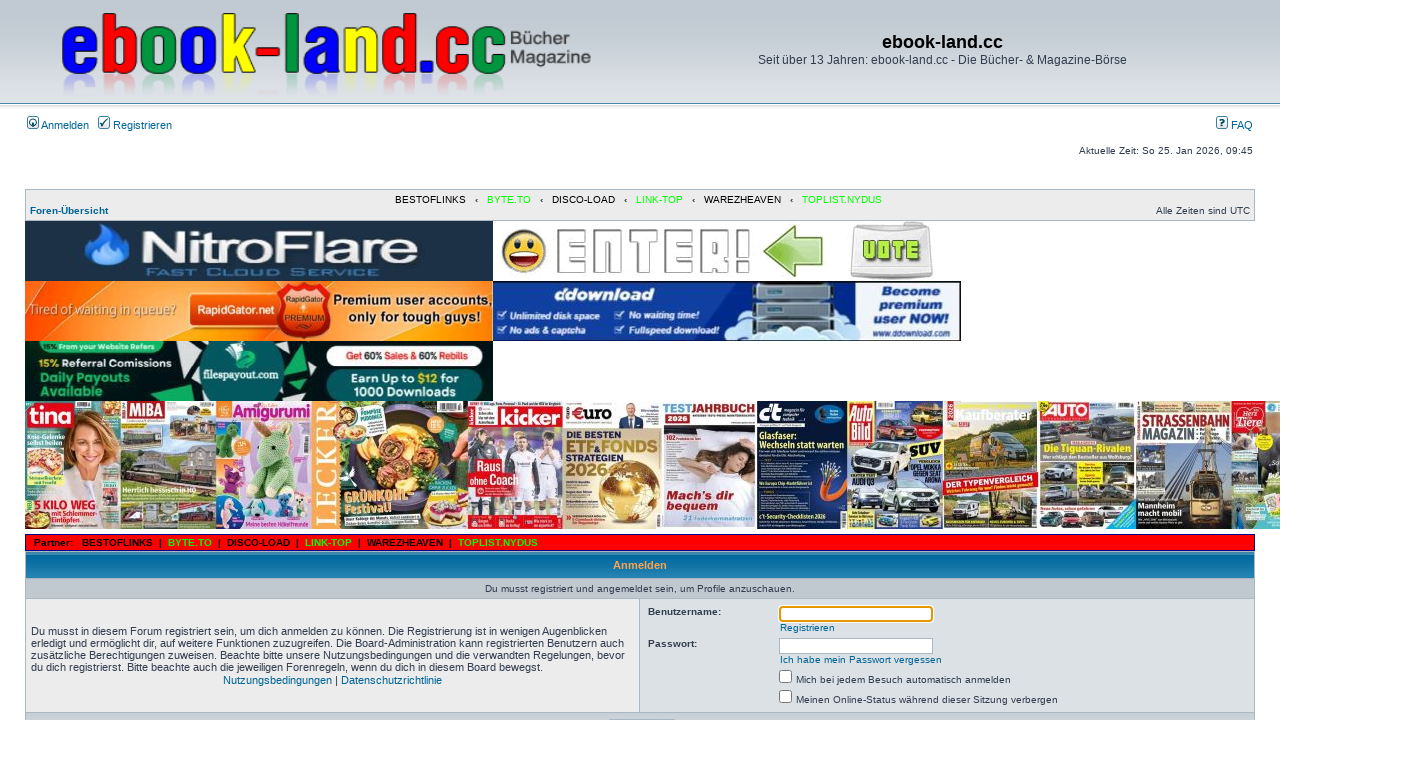

--- FILE ---
content_type: text/html; charset=UTF-8
request_url: https://ebook-land.cc/memberlist.php?mode=viewprofile&u=210829&sid=8d50bdef2af72c1b437f2ee88b3d7953
body_size: 3701
content:
<!DOCTYPE html PUBLIC "-//W3C//DTD XHTML 1.0 Transitional//EN" "http://www.w3.org/TR/xhtml1/DTD/xhtml1-transitional.dtd">
<html xmlns="http://www.w3.org/1999/xhtml" dir="ltr" lang="de" xml:lang="de">
<head>

<meta http-equiv="content-type" content="text/html; charset=UTF-8" />
<meta http-equiv="content-language" content="de" />
<meta http-equiv="content-style-type" content="text/css" />
<meta http-equiv="imagetoolbar" content="no" />
<meta name="resource-type" content="document" />
<meta name="distribution" content="global" />
<meta name="keywords" content="" />
<meta name="description" content="" />

<title>ebook-land.cc &bull; Anmelden</title>

<link rel="alternate" type="application/atom+xml" title="Feed - Neuigkeiten" href="https://ebook-land.cc/feed.php?mode=news" /><link rel="alternate" type="application/atom+xml" title="Feed - Neue Themen" href="https://ebook-land.cc/feed.php?mode=topics" /><link rel="alternate" type="application/atom+xml" title="Feed - Aktive Themen" href="https://ebook-land.cc/feed.php?mode=topics_active" />

<link rel="stylesheet" href="./style.php?id=4&amp;lang=de&amp;sid=90a1b8dc8729421129d4baba212f8f4a" type="text/css" />

<script type="ac82881c550f195ccd07edf3-text/javascript">
// <![CDATA[


function popup(url, width, height, name)
{
	if (!name)
	{
		name = '_popup';
	}

	window.open(url.replace(/&amp;/g, '&'), name, 'height=' + height + ',resizable=yes,scrollbars=yes,width=' + width);
	return false;
}

function jumpto()
{
	var page = prompt('Gib die Nummer der Seite an, zu der du gehen möchtest.:', '');
	var per_page = '';
	var base_url = '';

	if (page !== null && !isNaN(page) && page == Math.floor(page) && page > 0)
	{
		if (base_url.indexOf('?') == -1)
		{
			document.location.href = base_url + '?start=' + ((page - 1) * per_page);
		}
		else
		{
			document.location.href = base_url.replace(/&amp;/g, '&') + '&start=' + ((page - 1) * per_page);
		}
	}
}

/**
* Find a member
*/
function find_username(url)
{
	popup(url, 760, 570, '_usersearch');
	return false;
}

/**
* Mark/unmark checklist
* id = ID of parent container, name = name prefix, state = state [true/false]
*/
function marklist(id, name, state)
{
	var parent = document.getElementById(id);
	if (!parent)
	{
		eval('parent = document.' + id);
	}

	if (!parent)
	{
		return;
	}

	var rb = parent.getElementsByTagName('input');
	
	for (var r = 0; r < rb.length; r++)
	{
		if (rb[r].name.substr(0, name.length) == name)
		{
			rb[r].checked = state;
		}
	}
}



// ]]>
</script>

<link href="./styles/subsilver2/theme/prime_links/prime_links.css" rel="stylesheet" type="text/css" />
</head>
<body class="ltr">

<a name="top"></a>

<div id="wrapheader">

	<div id="logodesc">
		<table width="100%" cellspacing="0">
		<tr>
			<td><a href="./index.php?sid=90a1b8dc8729421129d4baba212f8f4a"><img src="./styles/subsilver2/imageset/ebook-land.neuerlook.png" width="600" height="95" alt="" title="" /></a></td>
			<td width="100%" align="center"><h1>ebook-land.cc</h1><span class="gen">Seit über 13 Jahren: ebook-land.cc - Die Bücher- &amp; Magazine-Börse</span></td>
		</tr>
		</table>
	</div>

	<div id="menubar">
		<table width="100%" cellspacing="0">
		<tr>
			<td class="genmed">
				<a href="./ucp.php?mode=login&amp;sid=90a1b8dc8729421129d4baba212f8f4a"><img src="./styles/subsilver2/theme/images/icon_mini_login.gif" width="12" height="13" alt="*" /> Anmelden</a>&nbsp; &nbsp;<a href="./ucp.php?mode=register&amp;sid=90a1b8dc8729421129d4baba212f8f4a"><img src="./styles/subsilver2/theme/images/icon_mini_register.gif" width="12" height="13" alt="*" /> Registrieren</a>
					
			</td>
			<td class="genmed" align="right">
				<a href="./faq.php?sid=90a1b8dc8729421129d4baba212f8f4a"><img src="./styles/subsilver2/theme/images/icon_mini_faq.gif" width="12" height="13" alt="*" /> FAQ</a>
		
		
			</td>
		</tr>
		</table>
	</div>

	<div id="datebar">
		<table width="100%" cellspacing="0">
		<tr>
			<td class="gensmall"></td>
			<td class="gensmall" align="right">Aktuelle Zeit: So 25. Jan 2026, 09:45<br /></td>
		</tr>
		</table>
	</div>

</div>
<div id="wrapcentre">

	

	<br style="clear: both;" />

	<table class="tablebg" width="100%" cellspacing="1" cellpadding="0" style="margin-top: 5px;">
	<tr>
		<td class="row1">

   
      <div class="redbar">
         <div class="inner"><span class="corners-top"><span></span></span>

         <div id="red-bar">
           <div style="text-align:center;">
            <a href="http://bestoflinks.synology.me" style="color: #000000;" title="BESTOFLINKS">BESTOFLINKS</a> &nbsp; <strong>&#8249;</strong> &nbsp; <a href="https://byte.to/?in=ebook-land.cc" style="color: #00FF00;" title="BYTE.TO">BYTE.TO</a> &nbsp; <strong>&#8249;</strong> &nbsp; <a href="https://disco-load.cc/" style="color: #000000;" title="DISCO-LOAD">DISCO-LOAD</a> &nbsp; <strong>&#8249;</strong> &nbsp; <a href="http://www.linkr.top/Zorro.html" style="color: #00FF00;" title="LINK-TOP">LINK-TOP</a> &nbsp; <strong>&#8249;</strong> &nbsp; <a href="https://warezheaven.net" style="color: #000000;" title="WAREZHEAVEN">WAREZHEAVEN</a> &nbsp; <strong>&#8249;</strong> &nbsp; <a href="http://top.nydus.org/vote/5235/" style="color: #00ff00;" title="TOPLIST.NYDUS">TOPLIST.NYDUS</a>&nbsp;
           </div>   
         </div>

         <span class="corners-bottom"><span></span></span></div>
      </div>      
   
			<p class="breadcrumbs"><a href="./index.php?sid=90a1b8dc8729421129d4baba212f8f4a">Foren-Übersicht</a></p>
			<p class="datetime">Alle Zeiten sind UTC </p>
		</td>
	</tr>
	</table>
<p><a href="javascript:void(0);" onclick="if (!window.__cfRLUnblockHandlers) return false; window.open ('https://www.nitroflare.com/payment?webmaster=1442366')" data-cf-modified-ac82881c550f195ccd07edf3-=""><img src='https://up.picr.de/49432772vp.jpg' alt='' width='468' heigth='60' /></a><a href="javascript:void(0);" onclick="if (!window.__cfRLUnblockHandlers) return false; window.open('https://toplist.raidrush.ws/vote/4764/')" data-cf-modified-ac82881c550f195ccd07edf3-=""><img src="https://up.picr.de/49432774td.gif" alt="Topliste" border=0 /></a>
<!-- Embed Code End --> </p>
<p><a href="javascript:void(0);" onclick="if (!window.__cfRLUnblockHandlers) return false; window.open ('http://rapidgator.net/account/registration/ref/3356008')" data-cf-modified-ac82881c550f195ccd07edf3-=""><img src="https://up.picr.de/49432775lh.jpg" border="0" width="468" height="60" alt="Rapidgator.net"/></a><a href="https://ddownload.com/free100655.html" target="_blank"><img src="https://up.picr.de/49432776rj.jpg" border="0" width="468" height="60" alt="ddownload.com"/></a><a href='https://filespayouts.com/free1945.html' target="_blank"><img src="https://up.picr.de/50355556cm.jpg" border="0" width="468" height="60" alt="filespayouts.com"/></a>
</p>

<img src="bildwiedergabe/bildrotation.php" alt="*" />
	<br />
	
<table class="tablebg" style="margin-top:5px; background:darkblue;" cellpadding="0" cellspacing="1" width="100%">
    <tbody>
        <tr>
            <td style="background:red;">
                <p class="breadcrumbs" style="background:; margin:0;"><span style="font-size:1,4em;">&nbsp;&nbsp;Partner:&nbsp;&nbsp;</span>

                    
                    <a href="http://bestoflinks.synology.me" style="color: #000000;" title="BESTOFLINKS" onclick="if (!window.__cfRLUnblockHandlers) return false; window.open(this.href); return false;" style="font-size:1em;" data-cf-modified-ac82881c550f195ccd07edf3-=""><span style="font-size:1em;">BESTOFLINKS</span></a>

                     &nbsp;|&nbsp; 
                    <a href="https://byte.to/?in=ebook-land.cc" style="color: #00FF00;" title="BYTE.TO" onclick="if (!window.__cfRLUnblockHandlers) return false; window.open(this.href); return false;" style="font-size:1em;" data-cf-modified-ac82881c550f195ccd07edf3-=""><span style="font-size:1em;">BYTE.TO</span></a>

                     &nbsp;|&nbsp; 
                    <a href="https://disco-load.cc/" style="color: #000000;" title="DISCO-LOAD" onclick="if (!window.__cfRLUnblockHandlers) return false; window.open(this.href); return false;" style="font-size:1em;" data-cf-modified-ac82881c550f195ccd07edf3-=""><span style="font-size:1em;">DISCO-LOAD</span></a>

                     &nbsp;|&nbsp; 
                    <a href="http://www.linkr.top/Zorro.html" style="color: #00FF00;" title="LINK-TOP" onclick="if (!window.__cfRLUnblockHandlers) return false; window.open(this.href); return false;" style="font-size:1em;" data-cf-modified-ac82881c550f195ccd07edf3-=""><span style="font-size:1em;">LINK-TOP</span></a>

                     &nbsp;|&nbsp; 
                    <a href="https://warezheaven.net" style="color: #000000;" title="WAREZHEAVEN" onclick="if (!window.__cfRLUnblockHandlers) return false; window.open(this.href); return false;" style="font-size:1em;" data-cf-modified-ac82881c550f195ccd07edf3-=""><span style="font-size:1em;">WAREZHEAVEN</span></a>

                     &nbsp;|&nbsp; 
                    <a href="http://top.nydus.org/vote/5235/" style="color: #00ff00;" title="TOPLIST.NYDUS" onclick="if (!window.__cfRLUnblockHandlers) return false; window.open(this.href); return false;" style="font-size:1em;" data-cf-modified-ac82881c550f195ccd07edf3-=""><span style="font-size:1em;">TOPLIST.NYDUS</span></a>

                    &nbsp;
                
                </p>
            </td>
        </tr>
    </tbody>
</table>

<form action="./ucp.php?mode=login&amp;sid=90a1b8dc8729421129d4baba212f8f4a" method="post">

<table class="tablebg" width="100%" cellspacing="1">
<tr>
	
		<th colspan="2">Anmelden</th>
	
</tr>

	<tr>
		<td class="row3" colspan="2" align="center"><span class="gensmall">Du musst registriert und angemeldet sein, um Profile anzuschauen.</span></td>
	</tr>

<tr>
	<td class="row1" width="50%">
		<p class="genmed">Du musst in diesem Forum registriert sein, um dich anmelden zu können. Die Registrierung ist in wenigen Augenblicken erledigt und ermöglicht dir, auf weitere Funktionen zuzugreifen. Die Board-Administration kann registrierten Benutzern auch zusätzliche Berechtigungen zuweisen. Beachte bitte unsere Nutzungsbedingungen und die verwandten Regelungen, bevor du dich registrierst. Bitte beachte auch die jeweiligen Forenregeln, wenn du dich in diesem Board bewegst.</p>

		<p class="genmed" align="center">
			<a href="./ucp.php?mode=terms&amp;sid=90a1b8dc8729421129d4baba212f8f4a">Nutzungsbedingungen</a> | <a href="./ucp.php?mode=privacy&amp;sid=90a1b8dc8729421129d4baba212f8f4a">Datenschutzrichtlinie</a>
		</p>
	</td>
	
	<td class="row2">
	
		<table align="center" cellspacing="1" cellpadding="4" style="width: 100%;">
		

		<tr>
			<td valign="top" ><b class="gensmall">Benutzername:</b></td>
			<td><input class="post" type="text" name="username" size="25" value="" tabindex="1" />
				
					<br /><a class="gensmall" href="./ucp.php?mode=register&amp;sid=90a1b8dc8729421129d4baba212f8f4a">Registrieren</a>
				
			</td>
		</tr>
		<tr>
			<td valign="top" ><b class="gensmall">Passwort:</b></td>
			<td>
				<input class="post" type="password" name="password" size="25" tabindex="2" />
				<br /><a class="gensmall" href="./ucp.php?mode=sendpassword&amp;sid=90a1b8dc8729421129d4baba212f8f4a">Ich habe mein Passwort vergessen</a>
			</td>
		</tr>
		
			<tr>
				<td>&nbsp;</td>
				<td><input type="checkbox" class="radio" name="autologin" tabindex="3" /> <span class="gensmall">Mich bei jedem Besuch automatisch anmelden</span></td>
			</tr>
			
			<tr>
				<td>&nbsp;</td>
				<td><input type="checkbox" class="radio" name="viewonline" tabindex="4" /> <span class="gensmall">Meinen Online-Status während dieser Sitzung verbergen</span></td>
			</tr>
		
		</table>
	</td>
</tr>



<input type="hidden" name="redirect" value="./memberlist.php?mode=viewprofile&amp;u=210829&amp;sid=90a1b8dc8729421129d4baba212f8f4a" />

<tr>
	<td class="cat" colspan="2" align="center"><input type="hidden" name="sid" value="90a1b8dc8729421129d4baba212f8f4a" />
<input type="submit" name="login" class="btnmain" value="Anmelden" tabindex="5" /></td>
</tr>
</table>

</form>

<br clear="all" />

<table class="tablebg" width="100%" cellspacing="1" cellpadding="0" style="margin-top: 5px;">
	<tr>
		<td class="row1">

   
      <div class="redbar">
         <div class="inner"><span class="corners-top"><span></span></span>

         <div id="red-bar">
           <div style="text-align:center;">
            <a href="http://bestoflinks.synology.me" style="color: #000000;" title="BESTOFLINKS">BESTOFLINKS</a> &nbsp; <strong>&#8249;</strong> &nbsp; <a href="https://byte.to/?in=ebook-land.cc" style="color: #00FF00;" title="BYTE.TO">BYTE.TO</a> &nbsp; <strong>&#8249;</strong> &nbsp; <a href="https://disco-load.cc/" style="color: #000000;" title="DISCO-LOAD">DISCO-LOAD</a> &nbsp; <strong>&#8249;</strong> &nbsp; <a href="http://www.linkr.top/Zorro.html" style="color: #00FF00;" title="LINK-TOP">LINK-TOP</a> &nbsp; <strong>&#8249;</strong> &nbsp; <a href="https://warezheaven.net" style="color: #000000;" title="WAREZHEAVEN">WAREZHEAVEN</a> &nbsp; <strong>&#8249;</strong> &nbsp; <a href="http://top.nydus.org/vote/5235/" style="color: #00ff00;" title="TOPLIST.NYDUS">TOPLIST.NYDUS</a>&nbsp;
           </div>   
         </div>

         <span class="corners-bottom"><span></span></span></div>
      </div>      
   
			<p class="breadcrumbs"><a href="./index.php?sid=90a1b8dc8729421129d4baba212f8f4a">Foren-Übersicht</a></p>
			<p class="datetime">Alle Zeiten sind UTC </p>
		</td>
	</tr>
	</table>

<br clear="all" />

<div align="right"></div>

<script type="ac82881c550f195ccd07edf3-text/javascript">
// <![CDATA[
	(function()
	{
		var elements = document.getElementsByName("username");
		for (var i = 0; i < elements.length; ++i)
		{
			if (elements[i].tagName.toLowerCase() == 'input')
			{
				elements[i].focus();
				break;
			}
		}
	})();
// ]]>
</script>


</div>

<div id="wrapfooter">
	
	<span class="copyright">Powered by <a href="https://www.phpbb.com/">phpBB</a>&reg; Forum Software &copy; phpBB Group
	<br />Deutsche Übersetzung durch <a href="https://www.phpbb.de/">phpBB.de</a></span>
</div>

<script src="/cdn-cgi/scripts/7d0fa10a/cloudflare-static/rocket-loader.min.js" data-cf-settings="ac82881c550f195ccd07edf3-|49" defer></script><script defer src="https://static.cloudflareinsights.com/beacon.min.js/vcd15cbe7772f49c399c6a5babf22c1241717689176015" integrity="sha512-ZpsOmlRQV6y907TI0dKBHq9Md29nnaEIPlkf84rnaERnq6zvWvPUqr2ft8M1aS28oN72PdrCzSjY4U6VaAw1EQ==" data-cf-beacon='{"version":"2024.11.0","token":"bb0b165b1fe4475abc8b27b1cc6981b6","r":1,"server_timing":{"name":{"cfCacheStatus":true,"cfEdge":true,"cfExtPri":true,"cfL4":true,"cfOrigin":true,"cfSpeedBrain":true},"location_startswith":null}}' crossorigin="anonymous"></script>
</body>
</html>